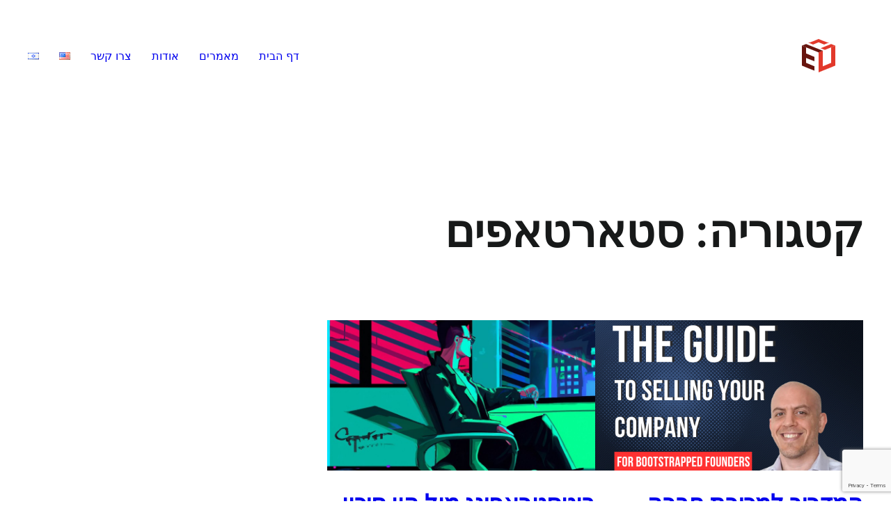

--- FILE ---
content_type: text/html; charset=utf-8
request_url: https://www.google.com/recaptcha/api2/anchor?ar=1&k=6LcfRXAjAAAAAJhPBbrDd0mm0CY8MkuJkyNd5Sid&co=aHR0cHM6Ly9lcmFuZ2FscGVyaW4uY29tOjQ0Mw..&hl=en&v=PoyoqOPhxBO7pBk68S4YbpHZ&size=invisible&anchor-ms=20000&execute-ms=30000&cb=1n7weof5p5do
body_size: 48769
content:
<!DOCTYPE HTML><html dir="ltr" lang="en"><head><meta http-equiv="Content-Type" content="text/html; charset=UTF-8">
<meta http-equiv="X-UA-Compatible" content="IE=edge">
<title>reCAPTCHA</title>
<style type="text/css">
/* cyrillic-ext */
@font-face {
  font-family: 'Roboto';
  font-style: normal;
  font-weight: 400;
  font-stretch: 100%;
  src: url(//fonts.gstatic.com/s/roboto/v48/KFO7CnqEu92Fr1ME7kSn66aGLdTylUAMa3GUBHMdazTgWw.woff2) format('woff2');
  unicode-range: U+0460-052F, U+1C80-1C8A, U+20B4, U+2DE0-2DFF, U+A640-A69F, U+FE2E-FE2F;
}
/* cyrillic */
@font-face {
  font-family: 'Roboto';
  font-style: normal;
  font-weight: 400;
  font-stretch: 100%;
  src: url(//fonts.gstatic.com/s/roboto/v48/KFO7CnqEu92Fr1ME7kSn66aGLdTylUAMa3iUBHMdazTgWw.woff2) format('woff2');
  unicode-range: U+0301, U+0400-045F, U+0490-0491, U+04B0-04B1, U+2116;
}
/* greek-ext */
@font-face {
  font-family: 'Roboto';
  font-style: normal;
  font-weight: 400;
  font-stretch: 100%;
  src: url(//fonts.gstatic.com/s/roboto/v48/KFO7CnqEu92Fr1ME7kSn66aGLdTylUAMa3CUBHMdazTgWw.woff2) format('woff2');
  unicode-range: U+1F00-1FFF;
}
/* greek */
@font-face {
  font-family: 'Roboto';
  font-style: normal;
  font-weight: 400;
  font-stretch: 100%;
  src: url(//fonts.gstatic.com/s/roboto/v48/KFO7CnqEu92Fr1ME7kSn66aGLdTylUAMa3-UBHMdazTgWw.woff2) format('woff2');
  unicode-range: U+0370-0377, U+037A-037F, U+0384-038A, U+038C, U+038E-03A1, U+03A3-03FF;
}
/* math */
@font-face {
  font-family: 'Roboto';
  font-style: normal;
  font-weight: 400;
  font-stretch: 100%;
  src: url(//fonts.gstatic.com/s/roboto/v48/KFO7CnqEu92Fr1ME7kSn66aGLdTylUAMawCUBHMdazTgWw.woff2) format('woff2');
  unicode-range: U+0302-0303, U+0305, U+0307-0308, U+0310, U+0312, U+0315, U+031A, U+0326-0327, U+032C, U+032F-0330, U+0332-0333, U+0338, U+033A, U+0346, U+034D, U+0391-03A1, U+03A3-03A9, U+03B1-03C9, U+03D1, U+03D5-03D6, U+03F0-03F1, U+03F4-03F5, U+2016-2017, U+2034-2038, U+203C, U+2040, U+2043, U+2047, U+2050, U+2057, U+205F, U+2070-2071, U+2074-208E, U+2090-209C, U+20D0-20DC, U+20E1, U+20E5-20EF, U+2100-2112, U+2114-2115, U+2117-2121, U+2123-214F, U+2190, U+2192, U+2194-21AE, U+21B0-21E5, U+21F1-21F2, U+21F4-2211, U+2213-2214, U+2216-22FF, U+2308-230B, U+2310, U+2319, U+231C-2321, U+2336-237A, U+237C, U+2395, U+239B-23B7, U+23D0, U+23DC-23E1, U+2474-2475, U+25AF, U+25B3, U+25B7, U+25BD, U+25C1, U+25CA, U+25CC, U+25FB, U+266D-266F, U+27C0-27FF, U+2900-2AFF, U+2B0E-2B11, U+2B30-2B4C, U+2BFE, U+3030, U+FF5B, U+FF5D, U+1D400-1D7FF, U+1EE00-1EEFF;
}
/* symbols */
@font-face {
  font-family: 'Roboto';
  font-style: normal;
  font-weight: 400;
  font-stretch: 100%;
  src: url(//fonts.gstatic.com/s/roboto/v48/KFO7CnqEu92Fr1ME7kSn66aGLdTylUAMaxKUBHMdazTgWw.woff2) format('woff2');
  unicode-range: U+0001-000C, U+000E-001F, U+007F-009F, U+20DD-20E0, U+20E2-20E4, U+2150-218F, U+2190, U+2192, U+2194-2199, U+21AF, U+21E6-21F0, U+21F3, U+2218-2219, U+2299, U+22C4-22C6, U+2300-243F, U+2440-244A, U+2460-24FF, U+25A0-27BF, U+2800-28FF, U+2921-2922, U+2981, U+29BF, U+29EB, U+2B00-2BFF, U+4DC0-4DFF, U+FFF9-FFFB, U+10140-1018E, U+10190-1019C, U+101A0, U+101D0-101FD, U+102E0-102FB, U+10E60-10E7E, U+1D2C0-1D2D3, U+1D2E0-1D37F, U+1F000-1F0FF, U+1F100-1F1AD, U+1F1E6-1F1FF, U+1F30D-1F30F, U+1F315, U+1F31C, U+1F31E, U+1F320-1F32C, U+1F336, U+1F378, U+1F37D, U+1F382, U+1F393-1F39F, U+1F3A7-1F3A8, U+1F3AC-1F3AF, U+1F3C2, U+1F3C4-1F3C6, U+1F3CA-1F3CE, U+1F3D4-1F3E0, U+1F3ED, U+1F3F1-1F3F3, U+1F3F5-1F3F7, U+1F408, U+1F415, U+1F41F, U+1F426, U+1F43F, U+1F441-1F442, U+1F444, U+1F446-1F449, U+1F44C-1F44E, U+1F453, U+1F46A, U+1F47D, U+1F4A3, U+1F4B0, U+1F4B3, U+1F4B9, U+1F4BB, U+1F4BF, U+1F4C8-1F4CB, U+1F4D6, U+1F4DA, U+1F4DF, U+1F4E3-1F4E6, U+1F4EA-1F4ED, U+1F4F7, U+1F4F9-1F4FB, U+1F4FD-1F4FE, U+1F503, U+1F507-1F50B, U+1F50D, U+1F512-1F513, U+1F53E-1F54A, U+1F54F-1F5FA, U+1F610, U+1F650-1F67F, U+1F687, U+1F68D, U+1F691, U+1F694, U+1F698, U+1F6AD, U+1F6B2, U+1F6B9-1F6BA, U+1F6BC, U+1F6C6-1F6CF, U+1F6D3-1F6D7, U+1F6E0-1F6EA, U+1F6F0-1F6F3, U+1F6F7-1F6FC, U+1F700-1F7FF, U+1F800-1F80B, U+1F810-1F847, U+1F850-1F859, U+1F860-1F887, U+1F890-1F8AD, U+1F8B0-1F8BB, U+1F8C0-1F8C1, U+1F900-1F90B, U+1F93B, U+1F946, U+1F984, U+1F996, U+1F9E9, U+1FA00-1FA6F, U+1FA70-1FA7C, U+1FA80-1FA89, U+1FA8F-1FAC6, U+1FACE-1FADC, U+1FADF-1FAE9, U+1FAF0-1FAF8, U+1FB00-1FBFF;
}
/* vietnamese */
@font-face {
  font-family: 'Roboto';
  font-style: normal;
  font-weight: 400;
  font-stretch: 100%;
  src: url(//fonts.gstatic.com/s/roboto/v48/KFO7CnqEu92Fr1ME7kSn66aGLdTylUAMa3OUBHMdazTgWw.woff2) format('woff2');
  unicode-range: U+0102-0103, U+0110-0111, U+0128-0129, U+0168-0169, U+01A0-01A1, U+01AF-01B0, U+0300-0301, U+0303-0304, U+0308-0309, U+0323, U+0329, U+1EA0-1EF9, U+20AB;
}
/* latin-ext */
@font-face {
  font-family: 'Roboto';
  font-style: normal;
  font-weight: 400;
  font-stretch: 100%;
  src: url(//fonts.gstatic.com/s/roboto/v48/KFO7CnqEu92Fr1ME7kSn66aGLdTylUAMa3KUBHMdazTgWw.woff2) format('woff2');
  unicode-range: U+0100-02BA, U+02BD-02C5, U+02C7-02CC, U+02CE-02D7, U+02DD-02FF, U+0304, U+0308, U+0329, U+1D00-1DBF, U+1E00-1E9F, U+1EF2-1EFF, U+2020, U+20A0-20AB, U+20AD-20C0, U+2113, U+2C60-2C7F, U+A720-A7FF;
}
/* latin */
@font-face {
  font-family: 'Roboto';
  font-style: normal;
  font-weight: 400;
  font-stretch: 100%;
  src: url(//fonts.gstatic.com/s/roboto/v48/KFO7CnqEu92Fr1ME7kSn66aGLdTylUAMa3yUBHMdazQ.woff2) format('woff2');
  unicode-range: U+0000-00FF, U+0131, U+0152-0153, U+02BB-02BC, U+02C6, U+02DA, U+02DC, U+0304, U+0308, U+0329, U+2000-206F, U+20AC, U+2122, U+2191, U+2193, U+2212, U+2215, U+FEFF, U+FFFD;
}
/* cyrillic-ext */
@font-face {
  font-family: 'Roboto';
  font-style: normal;
  font-weight: 500;
  font-stretch: 100%;
  src: url(//fonts.gstatic.com/s/roboto/v48/KFO7CnqEu92Fr1ME7kSn66aGLdTylUAMa3GUBHMdazTgWw.woff2) format('woff2');
  unicode-range: U+0460-052F, U+1C80-1C8A, U+20B4, U+2DE0-2DFF, U+A640-A69F, U+FE2E-FE2F;
}
/* cyrillic */
@font-face {
  font-family: 'Roboto';
  font-style: normal;
  font-weight: 500;
  font-stretch: 100%;
  src: url(//fonts.gstatic.com/s/roboto/v48/KFO7CnqEu92Fr1ME7kSn66aGLdTylUAMa3iUBHMdazTgWw.woff2) format('woff2');
  unicode-range: U+0301, U+0400-045F, U+0490-0491, U+04B0-04B1, U+2116;
}
/* greek-ext */
@font-face {
  font-family: 'Roboto';
  font-style: normal;
  font-weight: 500;
  font-stretch: 100%;
  src: url(//fonts.gstatic.com/s/roboto/v48/KFO7CnqEu92Fr1ME7kSn66aGLdTylUAMa3CUBHMdazTgWw.woff2) format('woff2');
  unicode-range: U+1F00-1FFF;
}
/* greek */
@font-face {
  font-family: 'Roboto';
  font-style: normal;
  font-weight: 500;
  font-stretch: 100%;
  src: url(//fonts.gstatic.com/s/roboto/v48/KFO7CnqEu92Fr1ME7kSn66aGLdTylUAMa3-UBHMdazTgWw.woff2) format('woff2');
  unicode-range: U+0370-0377, U+037A-037F, U+0384-038A, U+038C, U+038E-03A1, U+03A3-03FF;
}
/* math */
@font-face {
  font-family: 'Roboto';
  font-style: normal;
  font-weight: 500;
  font-stretch: 100%;
  src: url(//fonts.gstatic.com/s/roboto/v48/KFO7CnqEu92Fr1ME7kSn66aGLdTylUAMawCUBHMdazTgWw.woff2) format('woff2');
  unicode-range: U+0302-0303, U+0305, U+0307-0308, U+0310, U+0312, U+0315, U+031A, U+0326-0327, U+032C, U+032F-0330, U+0332-0333, U+0338, U+033A, U+0346, U+034D, U+0391-03A1, U+03A3-03A9, U+03B1-03C9, U+03D1, U+03D5-03D6, U+03F0-03F1, U+03F4-03F5, U+2016-2017, U+2034-2038, U+203C, U+2040, U+2043, U+2047, U+2050, U+2057, U+205F, U+2070-2071, U+2074-208E, U+2090-209C, U+20D0-20DC, U+20E1, U+20E5-20EF, U+2100-2112, U+2114-2115, U+2117-2121, U+2123-214F, U+2190, U+2192, U+2194-21AE, U+21B0-21E5, U+21F1-21F2, U+21F4-2211, U+2213-2214, U+2216-22FF, U+2308-230B, U+2310, U+2319, U+231C-2321, U+2336-237A, U+237C, U+2395, U+239B-23B7, U+23D0, U+23DC-23E1, U+2474-2475, U+25AF, U+25B3, U+25B7, U+25BD, U+25C1, U+25CA, U+25CC, U+25FB, U+266D-266F, U+27C0-27FF, U+2900-2AFF, U+2B0E-2B11, U+2B30-2B4C, U+2BFE, U+3030, U+FF5B, U+FF5D, U+1D400-1D7FF, U+1EE00-1EEFF;
}
/* symbols */
@font-face {
  font-family: 'Roboto';
  font-style: normal;
  font-weight: 500;
  font-stretch: 100%;
  src: url(//fonts.gstatic.com/s/roboto/v48/KFO7CnqEu92Fr1ME7kSn66aGLdTylUAMaxKUBHMdazTgWw.woff2) format('woff2');
  unicode-range: U+0001-000C, U+000E-001F, U+007F-009F, U+20DD-20E0, U+20E2-20E4, U+2150-218F, U+2190, U+2192, U+2194-2199, U+21AF, U+21E6-21F0, U+21F3, U+2218-2219, U+2299, U+22C4-22C6, U+2300-243F, U+2440-244A, U+2460-24FF, U+25A0-27BF, U+2800-28FF, U+2921-2922, U+2981, U+29BF, U+29EB, U+2B00-2BFF, U+4DC0-4DFF, U+FFF9-FFFB, U+10140-1018E, U+10190-1019C, U+101A0, U+101D0-101FD, U+102E0-102FB, U+10E60-10E7E, U+1D2C0-1D2D3, U+1D2E0-1D37F, U+1F000-1F0FF, U+1F100-1F1AD, U+1F1E6-1F1FF, U+1F30D-1F30F, U+1F315, U+1F31C, U+1F31E, U+1F320-1F32C, U+1F336, U+1F378, U+1F37D, U+1F382, U+1F393-1F39F, U+1F3A7-1F3A8, U+1F3AC-1F3AF, U+1F3C2, U+1F3C4-1F3C6, U+1F3CA-1F3CE, U+1F3D4-1F3E0, U+1F3ED, U+1F3F1-1F3F3, U+1F3F5-1F3F7, U+1F408, U+1F415, U+1F41F, U+1F426, U+1F43F, U+1F441-1F442, U+1F444, U+1F446-1F449, U+1F44C-1F44E, U+1F453, U+1F46A, U+1F47D, U+1F4A3, U+1F4B0, U+1F4B3, U+1F4B9, U+1F4BB, U+1F4BF, U+1F4C8-1F4CB, U+1F4D6, U+1F4DA, U+1F4DF, U+1F4E3-1F4E6, U+1F4EA-1F4ED, U+1F4F7, U+1F4F9-1F4FB, U+1F4FD-1F4FE, U+1F503, U+1F507-1F50B, U+1F50D, U+1F512-1F513, U+1F53E-1F54A, U+1F54F-1F5FA, U+1F610, U+1F650-1F67F, U+1F687, U+1F68D, U+1F691, U+1F694, U+1F698, U+1F6AD, U+1F6B2, U+1F6B9-1F6BA, U+1F6BC, U+1F6C6-1F6CF, U+1F6D3-1F6D7, U+1F6E0-1F6EA, U+1F6F0-1F6F3, U+1F6F7-1F6FC, U+1F700-1F7FF, U+1F800-1F80B, U+1F810-1F847, U+1F850-1F859, U+1F860-1F887, U+1F890-1F8AD, U+1F8B0-1F8BB, U+1F8C0-1F8C1, U+1F900-1F90B, U+1F93B, U+1F946, U+1F984, U+1F996, U+1F9E9, U+1FA00-1FA6F, U+1FA70-1FA7C, U+1FA80-1FA89, U+1FA8F-1FAC6, U+1FACE-1FADC, U+1FADF-1FAE9, U+1FAF0-1FAF8, U+1FB00-1FBFF;
}
/* vietnamese */
@font-face {
  font-family: 'Roboto';
  font-style: normal;
  font-weight: 500;
  font-stretch: 100%;
  src: url(//fonts.gstatic.com/s/roboto/v48/KFO7CnqEu92Fr1ME7kSn66aGLdTylUAMa3OUBHMdazTgWw.woff2) format('woff2');
  unicode-range: U+0102-0103, U+0110-0111, U+0128-0129, U+0168-0169, U+01A0-01A1, U+01AF-01B0, U+0300-0301, U+0303-0304, U+0308-0309, U+0323, U+0329, U+1EA0-1EF9, U+20AB;
}
/* latin-ext */
@font-face {
  font-family: 'Roboto';
  font-style: normal;
  font-weight: 500;
  font-stretch: 100%;
  src: url(//fonts.gstatic.com/s/roboto/v48/KFO7CnqEu92Fr1ME7kSn66aGLdTylUAMa3KUBHMdazTgWw.woff2) format('woff2');
  unicode-range: U+0100-02BA, U+02BD-02C5, U+02C7-02CC, U+02CE-02D7, U+02DD-02FF, U+0304, U+0308, U+0329, U+1D00-1DBF, U+1E00-1E9F, U+1EF2-1EFF, U+2020, U+20A0-20AB, U+20AD-20C0, U+2113, U+2C60-2C7F, U+A720-A7FF;
}
/* latin */
@font-face {
  font-family: 'Roboto';
  font-style: normal;
  font-weight: 500;
  font-stretch: 100%;
  src: url(//fonts.gstatic.com/s/roboto/v48/KFO7CnqEu92Fr1ME7kSn66aGLdTylUAMa3yUBHMdazQ.woff2) format('woff2');
  unicode-range: U+0000-00FF, U+0131, U+0152-0153, U+02BB-02BC, U+02C6, U+02DA, U+02DC, U+0304, U+0308, U+0329, U+2000-206F, U+20AC, U+2122, U+2191, U+2193, U+2212, U+2215, U+FEFF, U+FFFD;
}
/* cyrillic-ext */
@font-face {
  font-family: 'Roboto';
  font-style: normal;
  font-weight: 900;
  font-stretch: 100%;
  src: url(//fonts.gstatic.com/s/roboto/v48/KFO7CnqEu92Fr1ME7kSn66aGLdTylUAMa3GUBHMdazTgWw.woff2) format('woff2');
  unicode-range: U+0460-052F, U+1C80-1C8A, U+20B4, U+2DE0-2DFF, U+A640-A69F, U+FE2E-FE2F;
}
/* cyrillic */
@font-face {
  font-family: 'Roboto';
  font-style: normal;
  font-weight: 900;
  font-stretch: 100%;
  src: url(//fonts.gstatic.com/s/roboto/v48/KFO7CnqEu92Fr1ME7kSn66aGLdTylUAMa3iUBHMdazTgWw.woff2) format('woff2');
  unicode-range: U+0301, U+0400-045F, U+0490-0491, U+04B0-04B1, U+2116;
}
/* greek-ext */
@font-face {
  font-family: 'Roboto';
  font-style: normal;
  font-weight: 900;
  font-stretch: 100%;
  src: url(//fonts.gstatic.com/s/roboto/v48/KFO7CnqEu92Fr1ME7kSn66aGLdTylUAMa3CUBHMdazTgWw.woff2) format('woff2');
  unicode-range: U+1F00-1FFF;
}
/* greek */
@font-face {
  font-family: 'Roboto';
  font-style: normal;
  font-weight: 900;
  font-stretch: 100%;
  src: url(//fonts.gstatic.com/s/roboto/v48/KFO7CnqEu92Fr1ME7kSn66aGLdTylUAMa3-UBHMdazTgWw.woff2) format('woff2');
  unicode-range: U+0370-0377, U+037A-037F, U+0384-038A, U+038C, U+038E-03A1, U+03A3-03FF;
}
/* math */
@font-face {
  font-family: 'Roboto';
  font-style: normal;
  font-weight: 900;
  font-stretch: 100%;
  src: url(//fonts.gstatic.com/s/roboto/v48/KFO7CnqEu92Fr1ME7kSn66aGLdTylUAMawCUBHMdazTgWw.woff2) format('woff2');
  unicode-range: U+0302-0303, U+0305, U+0307-0308, U+0310, U+0312, U+0315, U+031A, U+0326-0327, U+032C, U+032F-0330, U+0332-0333, U+0338, U+033A, U+0346, U+034D, U+0391-03A1, U+03A3-03A9, U+03B1-03C9, U+03D1, U+03D5-03D6, U+03F0-03F1, U+03F4-03F5, U+2016-2017, U+2034-2038, U+203C, U+2040, U+2043, U+2047, U+2050, U+2057, U+205F, U+2070-2071, U+2074-208E, U+2090-209C, U+20D0-20DC, U+20E1, U+20E5-20EF, U+2100-2112, U+2114-2115, U+2117-2121, U+2123-214F, U+2190, U+2192, U+2194-21AE, U+21B0-21E5, U+21F1-21F2, U+21F4-2211, U+2213-2214, U+2216-22FF, U+2308-230B, U+2310, U+2319, U+231C-2321, U+2336-237A, U+237C, U+2395, U+239B-23B7, U+23D0, U+23DC-23E1, U+2474-2475, U+25AF, U+25B3, U+25B7, U+25BD, U+25C1, U+25CA, U+25CC, U+25FB, U+266D-266F, U+27C0-27FF, U+2900-2AFF, U+2B0E-2B11, U+2B30-2B4C, U+2BFE, U+3030, U+FF5B, U+FF5D, U+1D400-1D7FF, U+1EE00-1EEFF;
}
/* symbols */
@font-face {
  font-family: 'Roboto';
  font-style: normal;
  font-weight: 900;
  font-stretch: 100%;
  src: url(//fonts.gstatic.com/s/roboto/v48/KFO7CnqEu92Fr1ME7kSn66aGLdTylUAMaxKUBHMdazTgWw.woff2) format('woff2');
  unicode-range: U+0001-000C, U+000E-001F, U+007F-009F, U+20DD-20E0, U+20E2-20E4, U+2150-218F, U+2190, U+2192, U+2194-2199, U+21AF, U+21E6-21F0, U+21F3, U+2218-2219, U+2299, U+22C4-22C6, U+2300-243F, U+2440-244A, U+2460-24FF, U+25A0-27BF, U+2800-28FF, U+2921-2922, U+2981, U+29BF, U+29EB, U+2B00-2BFF, U+4DC0-4DFF, U+FFF9-FFFB, U+10140-1018E, U+10190-1019C, U+101A0, U+101D0-101FD, U+102E0-102FB, U+10E60-10E7E, U+1D2C0-1D2D3, U+1D2E0-1D37F, U+1F000-1F0FF, U+1F100-1F1AD, U+1F1E6-1F1FF, U+1F30D-1F30F, U+1F315, U+1F31C, U+1F31E, U+1F320-1F32C, U+1F336, U+1F378, U+1F37D, U+1F382, U+1F393-1F39F, U+1F3A7-1F3A8, U+1F3AC-1F3AF, U+1F3C2, U+1F3C4-1F3C6, U+1F3CA-1F3CE, U+1F3D4-1F3E0, U+1F3ED, U+1F3F1-1F3F3, U+1F3F5-1F3F7, U+1F408, U+1F415, U+1F41F, U+1F426, U+1F43F, U+1F441-1F442, U+1F444, U+1F446-1F449, U+1F44C-1F44E, U+1F453, U+1F46A, U+1F47D, U+1F4A3, U+1F4B0, U+1F4B3, U+1F4B9, U+1F4BB, U+1F4BF, U+1F4C8-1F4CB, U+1F4D6, U+1F4DA, U+1F4DF, U+1F4E3-1F4E6, U+1F4EA-1F4ED, U+1F4F7, U+1F4F9-1F4FB, U+1F4FD-1F4FE, U+1F503, U+1F507-1F50B, U+1F50D, U+1F512-1F513, U+1F53E-1F54A, U+1F54F-1F5FA, U+1F610, U+1F650-1F67F, U+1F687, U+1F68D, U+1F691, U+1F694, U+1F698, U+1F6AD, U+1F6B2, U+1F6B9-1F6BA, U+1F6BC, U+1F6C6-1F6CF, U+1F6D3-1F6D7, U+1F6E0-1F6EA, U+1F6F0-1F6F3, U+1F6F7-1F6FC, U+1F700-1F7FF, U+1F800-1F80B, U+1F810-1F847, U+1F850-1F859, U+1F860-1F887, U+1F890-1F8AD, U+1F8B0-1F8BB, U+1F8C0-1F8C1, U+1F900-1F90B, U+1F93B, U+1F946, U+1F984, U+1F996, U+1F9E9, U+1FA00-1FA6F, U+1FA70-1FA7C, U+1FA80-1FA89, U+1FA8F-1FAC6, U+1FACE-1FADC, U+1FADF-1FAE9, U+1FAF0-1FAF8, U+1FB00-1FBFF;
}
/* vietnamese */
@font-face {
  font-family: 'Roboto';
  font-style: normal;
  font-weight: 900;
  font-stretch: 100%;
  src: url(//fonts.gstatic.com/s/roboto/v48/KFO7CnqEu92Fr1ME7kSn66aGLdTylUAMa3OUBHMdazTgWw.woff2) format('woff2');
  unicode-range: U+0102-0103, U+0110-0111, U+0128-0129, U+0168-0169, U+01A0-01A1, U+01AF-01B0, U+0300-0301, U+0303-0304, U+0308-0309, U+0323, U+0329, U+1EA0-1EF9, U+20AB;
}
/* latin-ext */
@font-face {
  font-family: 'Roboto';
  font-style: normal;
  font-weight: 900;
  font-stretch: 100%;
  src: url(//fonts.gstatic.com/s/roboto/v48/KFO7CnqEu92Fr1ME7kSn66aGLdTylUAMa3KUBHMdazTgWw.woff2) format('woff2');
  unicode-range: U+0100-02BA, U+02BD-02C5, U+02C7-02CC, U+02CE-02D7, U+02DD-02FF, U+0304, U+0308, U+0329, U+1D00-1DBF, U+1E00-1E9F, U+1EF2-1EFF, U+2020, U+20A0-20AB, U+20AD-20C0, U+2113, U+2C60-2C7F, U+A720-A7FF;
}
/* latin */
@font-face {
  font-family: 'Roboto';
  font-style: normal;
  font-weight: 900;
  font-stretch: 100%;
  src: url(//fonts.gstatic.com/s/roboto/v48/KFO7CnqEu92Fr1ME7kSn66aGLdTylUAMa3yUBHMdazQ.woff2) format('woff2');
  unicode-range: U+0000-00FF, U+0131, U+0152-0153, U+02BB-02BC, U+02C6, U+02DA, U+02DC, U+0304, U+0308, U+0329, U+2000-206F, U+20AC, U+2122, U+2191, U+2193, U+2212, U+2215, U+FEFF, U+FFFD;
}

</style>
<link rel="stylesheet" type="text/css" href="https://www.gstatic.com/recaptcha/releases/PoyoqOPhxBO7pBk68S4YbpHZ/styles__ltr.css">
<script nonce="5KIvZVT1A7NgWTel5IivJA" type="text/javascript">window['__recaptcha_api'] = 'https://www.google.com/recaptcha/api2/';</script>
<script type="text/javascript" src="https://www.gstatic.com/recaptcha/releases/PoyoqOPhxBO7pBk68S4YbpHZ/recaptcha__en.js" nonce="5KIvZVT1A7NgWTel5IivJA">
      
    </script></head>
<body><div id="rc-anchor-alert" class="rc-anchor-alert"></div>
<input type="hidden" id="recaptcha-token" value="[base64]">
<script type="text/javascript" nonce="5KIvZVT1A7NgWTel5IivJA">
      recaptcha.anchor.Main.init("[\x22ainput\x22,[\x22bgdata\x22,\x22\x22,\[base64]/[base64]/MjU1Ong/[base64]/[base64]/[base64]/[base64]/[base64]/[base64]/[base64]/[base64]/[base64]/[base64]/[base64]/[base64]/[base64]/[base64]/[base64]\\u003d\x22,\[base64]\x22,\x22w5R7w5fDqcKPwpMBXh3CocKBwow5wpRSwq/CvsKiw5rDilJZazBDw6JFG1cFRCPDncKwwqt4cXlWc28hwr3CnG7DuXzDljzCtj/Do8KLaioFw6/DtB1Uw7XCv8OYAjrDhcOXeMKBwrZ3SsK6w6pVOCXDrm7DnUPDilpXwr5/w6crZcKFw7kfwqN1MhVQw5HCtjnDimEvw6xBUCnClcKubDIJwrgsS8OafcOawp3DucKpeV1swpYlwr0oK8Otw5I9A8K/[base64]/Aw/DsmN/IcOVwoZYwo/DsyxrwpNVdcO1UMKlwovCtcKBwrDCnGU8wqJawo/CkMO6wq3Ds37Dk8OGLMK1wqzChzxSK2gWDgfCtMKBwpllw6ZKwrE1DsKTPMKmwqvDthXCmz8lw6xbNXHDucKEwo9SaEpJCcKVwpsqacOHQHVZw6ASwqVvGy3CvsOlw5/CucOANxxUw7HDtcKewpzDmjbDjGTDgnHCocODw6lww7w0w5PDlQjCjhQDwq8nZATDiMK7Nx7DoMKlCg3Cr8OEacKOSRzDl8KUw6HCjWoTM8O0w4LCsR85w5JhwrjDgDARw5o8bQlofcOawpNDw5ADw7crA1VBw78+wpdSVGgIB8O0w6TDqUpew4l5fQgcUl/DvMKjw49ue8OTCsOlMcORHMKswrHChzwHw4nCkcKfDsKDw6FvCsOjXxVoEENEwqR0wrJmEMO7J1DDjxwFF8Olwq/DmcK1w7I/DwnDo8OvQ0dNN8Kowp7CmsK3w4rDsMOWwpXDscO4w6vChV5Ib8KpwpkWQTwFw5PDpB7DrcOqw5fDosOrdcOawrzCvMKFwrvCjQ5CwoM3f8O0wpNmwqJzw4jDrMOxKmHCkVrCuBBIwpQyEcORwpvDhsKUY8Orw6PCgMKAw75xADXDgMKEwr/CqMOdXmHDuFN5wrLDviMGw6/Cln/[base64]/DtsObw5xDwp5ywqvCvSgiWcKdU007woTCvsOjwr51w693w5/Cuh0gTcKHJsKCDX4LJUpeGF4EWy7CgTnDtjbCssKswpxywqnDoMOJaFoDXw51wqxZPMOIwrzDrMOUwpZXZcKzw7QKcsOgwq44WMOFYXTCmsKjWS/CtMKvLEt7LcKBw7VcQjFfflfCucOSbHZbMjbCl2Unw57CqAhKw7bCvFjDtxBow7PCusKqUzPCocOGUMKYw6Avb8OKwqh7w7JCw4HDmcKIw44nUDzDqsO2W14zwrHCnDFhAMOLNSvDonkZM1PDqcOTXWzCn8O3w7ZPwoPCi8KqEcOOVQnDpcOIB1xQGm4fQ8ONCks/w6RIM8OIw5LCon5ZBXTCmzzCpjomdcKQwp0DX246RyfCp8KPwqkoJMKkUsO7ZSQXw5dRwozCsgjCjMKxw7HDoMKxw7XDqy1Gwp/[base64]/DpsOkwqgJYMKVYsO3MBPDo8KmwoHDusKxwrrCrlweHMKZwprCmi5rw5TDocKSFcK7w7XDh8O/E24Uw53CrRdSwr/ClsKNJ2w8VMKgeBTDmMKDwo7CjQEHK8KcNCXDoMKtdVo9SMOWOm9zw7XDukcXw5kwCG/Dr8OpwrDDpcO5wrvCpMOdVsKKw5TCssK2EcOhw5nDisOdwqLDt2VLP8KdwpbCosO4woMITAo9RsKMw5vDvhcsw7Fjw6HCq3t5wp/DtVrCtMKdwqTDucOhwpTCv8KTXcOmB8KRcsOpw5RxwrtDw4J6w5fCl8O1w7QCUMKAeEPCvA/CuR3DmcK9wpfCi2bClsKXWQ12QiHCtRnDnMOSLsKceVHCkMKSIUoLcsOeUVjCgsKKHMOww4N6S2c2w5DDqcKCwp3DsikhwqzDkMK5DcOjK8OcVhHDqE1CeBzDrEDCgi/DmCU8wqBLFMOpw6d2JMOiScKwPcOQwrRuJhvDhMK2w6V+AcO1wqdpwpLCujtTw5fDjyZuR1FhLRPCicKUw4tzwovDucO7w4RTw7/[base64]/KCDCicOOw5BeGx3DomvCjyVNw4/Cklhvwr/DmcOPaMKfCidCwp/CvsKIfGvCpcO7fG7Dr2HCs2/CrH91AcOdQcOCQsOhw5c4wqo3wqTCnMKew7DDoGnCrMO/wog/w6/DqmfDmmp3PT4YOhfDgsKFwoJTL8OHwqpvwq0HwpwNUcKpw4/CncK0dRRffsKSwpBAwo/CvjpbbcOjRGHDgsOyFMKIIsKEw4gTwpNKesKAYMKhH8O7wpzDjsKnw7bDncOyeBPDkcO1wrUww6zDt3tlwpdjwrPDrz8BwoDCpGFywrTDu8KMKyQFA8Kzw4oxMBfDhw/Dm8KbwpUgwpnCtHfDrsKKw5InRAcFwrcJw6bCosKresKOwrLDhsKEw7QSw5bCisO3wqc0DsO7wqEYw4zCjyYkEAI4w4rDk30Xw4nCt8KgMMOlwrtoKcOsVsOOwpEBwrzDn8O+worDhgPDly/DsTHDkCXCiMOacW7DmcOZw4FRfgzCmw/CpzvDqGjDvl5Yw7/ClsOiF0IXwp8mw5bDjMOKwqYEA8K8dMK+w4UDwoldWcKmw4HCg8O5w5hPVsOKT1DCmCHDkcKUeX3CnHZrBsOIwqkuw7/[base64]/DlmDCv8O7w7x0E8KCPMKmaX5Mw4MHw6oKUk4LCcOzdSrDui/ChsOuTgDCoQ/Din4AP8OYwpfCqcOhw4lDw6wZw65afMOADcOETcO5w5IyYsKXw4UibgnDhsKmMcKYw7bCrcOsDsORAB3CnwNCw5hEDGLDmiw4eMKRwq/DumjDgTBlc8OkVn3DjgvCmMOwN8O9wqvDmkgwMcOpNMKFwp0Lwr/DmFTDvAcbw6jDpsKIesK4GcOjw7hXw51WUsOkGTQCwoo3KDjDi8Kxw5l0J8OqwrjDsWtuD8K6wp/[base64]/[base64]/DhVfDj8O3w7nDuMO7wrIve8Oww4HCni8aw7/DlcOHRCHClSwWGX/ClGTDqcKfw7NMdGXClWrDpsKewoFEw53CjyDDiXxew4jDvx/DhsOuD1x7KFHDmWTDqcO0wpPDsMKrU3XDtm/DmMOlFsK8wpzCoEN8w4MPYMKAVgR0fcOCw4Ygw6vDrV9AdMKhGA5ww6PDl8KswqLCscKNw4TCu8Kyw7B1IcK0w4kuwo/[base64]/CiMK8FMOiw4nDgcK3H8OGw5HDmMOGw7jDtFLDswhnw7B6IMKBwofDgsKcY8K7w7fDgcOXDycWwrvDnMOSF8KpUMKWwpAVVcKjNMKjw5BcXcOJRRZ9wrbCksOJJB9qEcKHwovDvRp6TS/DgMO3EsOLWGEfc1DDo8KRGiN4aGwbKsKHA1XCmcOdD8KGOsOfw6PDm8KfcBjDqGBXw7XDksOTw6bCicKKGgzDn2bDvcO8wrokaDvCqsOxw4nCg8KbGsKLw5siEl/CoH5WMhvDmsKeJxTDrhzDtAtawqdVUj3CjngAw7bDmVgkworCjsObw5vDlw/DtMKKwpQYwrTDpMOrw6wmw4xKwrDDlTbCgcOLHU8KcsKoMwxfOMOSwoDCnsOww4LCgcOaw63Ch8KkTU7DoMOdwpTDt8KgF3UBw6BmODBVFsOBEsOkGsKnwolgwqY4CxtTw4rCnE0Kwrwpw6vCmCg3wq3CjcO1wp/CrgpHUAIhayDCmsKWKRcTwptcScOiw658fcOqAcKaw57DugLDn8Ohw5jCskZZwrXDpSHCusKrZMK0w7nCjBFBw6deA8KCw6V6BlfCjVVfKcOmwqjDrcOOw7DCiQFowoASIQ3DiV/Ct0zDtsOoegsfw5XDvsOWw6fDrsK0wr/Cr8ORXAvCosOQwoLDkWQ3w6bCuHPDn8KxJsK3wp7DkcKxeTXCrB7CjcK9JsKOwo7CnndAw6LCtcOSw7NVIsOUQk3DrsOnMlUlwp3Ctlx/b8OywrNgXcK1w75uwrcZwpYcwrV4QsKvw7/[base64]/DjlYkasK5w7HCrSANVlfCvFXDjU9/w4xLAsKSworCoMKFHD8Rw5/[base64]/Cq30OwrbChVJ8w7pRL0HCklLDo8OkNMOLWStxd8KIQMO6PVHDsEvCpsKPSC3DvcOYwoTCjiMSAcOZasOjw7YQeMOXwq3CnBIqwp3Cm8OOJGLDqBLCvsKow6PDuyjDs2AaecKUNCDDrjrClsOtw5hUScKqMD58ScO4w6bCiSTCpMKvLMOawrTDuMKRwqN6R27Cix/[base64]/Ci8KWwrfCjD4qG8OIKcKJQw0dbWvDlw1Gwq7DicOtwoPDn8K+w4DDn8Opwr09wrLCtjZ2wqMjNy5HWMO+w7LDmjvDmVjCri5Cw73Cj8OQFBzCoSFtclrCtELCg0tdwoxUw4/[base64]/w4rCtkbDnsO+w53CisKMw4bClcKGw7DCscO/w6zDpSJhTStpc8Kkw49KZG3CoSHDoDPDg8KmEsKnw7o9fsKqFcK6U8KUMnhoKcOmVlBrKivCmyPDmmJrKsK9w4fDtcOyw6AaOlrDtXEywoPDsRXCpH5SwoHDm8KKGSXDg1fCjMOKKGnDiHrCssOqKcOWRcKqw5XCuMKgwoofw5vCgsO/XX3CvxHCg0fCrxBCw73DvxM7Qm5UJcO1fMOqw6jDksKcQcObwp0zd8ORwq/DrsKZw4LDtMKVwrHClRTCgjrCtUdhGU7DuQ7Cg0rCgMOdL8KIX3w+N1PCocOTP1nCrMO/w6PDvMO9BSAfwrnDikrDj8Kqw6xrw7gkCcOVHMKVbcKSFXTDnl/[base64]/CkMK/SG9kwovCpRImM8KYAg0+GjJlN8OMwrLDjsKjUcKgwoHDozHDi1/CoAULw7vCryTDjzvDvcOROnoqwqnCoTjDiSDCuMKAZB4WUMK9w5N9DR3Cj8KLwonDm8OJaMK0wrBpUwt6EHHConrDgcK5VcONLGnCtnMKasKpwpAzwrZAwqrCocK2wr/Cq8K0OMOxOznDusKdwpfCgx1NwqsrVMKLw7lWQsORB0nDqHrDrCshL8KiazjDgsKewrPCvRfDpz/Cg8KJfXBhwr7DhCHCiXjCgD9qAsKTR8OSAXzDt8KgwobDpsKlcy7CkHEoK8OPEMKPwqhjw7PCgcO+CcKgwq7CtSbCoA3CtmAMTcKKcwUQw7nCow5zScKjwpjCiEHDvTkZwr5WwqMaFW/DtX7DiXTCvRDDt0PCkg/DtcKvw5EYw44awoXCrmdIw757wp3CtiLCvsKjw5XChcO0RsOtw75BIgYtwq/[base64]/CmGbCpsKJD3PCjsO1worDiWEsw7JTw5NCFMKBU0kRQjodw7tbwoTDshkHQMOSNMK9WMOsw6nCkMOMBRrCpMOPcMO+M8Omwrs3w4dNwqvCkMOdw4xfwqbDrsOLwqFpwrLDslTComozw4YHwqVxwrfDlzZgGMOIw5XDmsOQZHggWcKBw5NEw5DDg1k7wr/DvsOAwrvCmsKTwqbChMKtHMK1wpIYwqs7wrAHw4PChTYPw7/Cjy/DmHXDlD5/UMOawrVjw5AeD8OMwofDjsKVTBbCsSEsLQnCvMOAbcOowrPDvyfCo1U8QMKnw7FDw7BpODFmwozDvsKRR8O4asKuwqRZwqjDu23DrsKYPSvDhzTDt8Kjw4FZYDLDo2dRw7oqw6oxPFHDrcO3w4JyLXfDg8KEQDfCg2o9wpbCuxbCh2bDnxMpwoDDuE/DowFOL2Zrw7nCmS/[base64]/w6nDv8OMOQzCsEnDhMOTw6nCi8O8acKpw7TDimwvO0M4X8Ovf1BeGMO3F8OEN0R2woXCkMOyd8KtekQwwrnDgU4KwqMqBcKowoLCtnAsw4YvDsKhwqXCnsOlw5bCgMK/VcKDXzphFCXDksOtw6IYwrtzVhkLw6/DtnLDtsOrw5LDqsOEwqTCmMKZw4w9BMOcBxjDqhfDksKJw5s9X8Kcfn/[base64]/DiBt/SCJoD1TCg8Knw6BmSh4wPMOLwrDDjBfDm8OdDEfDizMBExMVwozDpBMSwpNlOmvCjMOXw4DCtzLDnC/DtQM7w6jDhsK1w5IRw7BEUxfDvsKhwqvCjMO1R8ONXcKHw4QWwosUYybCkcKlw4zCtnMxc2zDrcODF8KkwqdwwovCvGZ/PsOsO8KPTkXCqmYiPDzDl3HDosKgw4ZZTMKbYsKPw7liIcKuKcONw6HCk0nDksO1w4glP8K3cR9teMOFw5bDpMK8w7LChQBNw6R1w47Cmno6a25nw5DDgX/DhE87UhY8LS8kw7DDvAhdMFFNSMKFwrsHw5zDlMKJc8OwwqcbCsKrI8OTUHtQwrLDgx3DmcO8wrrCnnfDiGnDhggNTmYlPDYSV8KjwrZNwpFDDT8Bw6HCqCxNw6rDl2pMw5MaCHLDlmobw6HCl8K/w5BDE3HCrWbDqsOdKMKqwqnCnF0+MMKIwozDosKwDVMlwpXCpcOtTsOFwqLDiCTDlFgMccK6w7/DtMOSfMKEwr1bw4Q0K3PCsMKMHT9lABbDkgfDmMKNw7jDmsOGwqDCt8KzT8OAwoXCpQLDoT/CmF8+wo/[base64]/CosKhFT4Zw5/CjRHCuMOIIcKzw54Uwqc/w7oZd8OZP8Kmw4jDkMKVDglVw4rCn8KRw6ASKMOBwqHCn17CgMKHwrxPw5TDiMKcw7DCnsKqw5PCg8Ksw5Fqwo/Dt8O5MzthYcKyw6TDusOCw6xWZGAxw7hdThrDonPCu8KPwovCnsKxecO8bFPDmXJwwo8rw7J7wrPCjD7Dm8KhYSrCu0HDoMK+wqrDiRbDlmfCt8O2wqVnBw/Ct3UEwrVBw7pMw5tBLMOQARgKw7TCgcKAw7rCoCzClgDCvWbCjUPCuBt/[base64]/[base64]/NsO9wqowwoLDssOrRjgcwoEpw5gjwrktw6vDosOCYcKTwqZHUR7CkVYDw7Y1fUMEwq8Nw5rDpMO6wqPDosKQw7lVwr9/[base64]/wpXCpMORAXbCn0Flwowkw6lTLsKxK1MIb8KEMyXDpkpmwqwvwp3Dp8ORUcKhIMO2wodyw7HCoMKXSsKEd8O3asKJNRUkwr3CrcKgMgvCmW/DocKERXwwbyg0Ug/CjsOTA8OZw5VyI8KlwpFCNSHCngnCgy3CinLCssKxYRPCp8OsJ8Ktw5k7W8KCKD7CtsKqEnxkHsOzZiZIw6w1QMKwY3bDjcKwwqTCsCVHYMKPdRc1wo8Fw5HCtcOiFsKMAcOMw7p4wr7Dk8KHw4vDjXsXL8KrwqAUwpXDpwIyw5/DvmHCssKZwp8SwqnDtzHDryVNw5BbZMKNw4rDklXCjcKjw6nDrsOZw6xOLsOIwpdiScOgYMO0Q8KSwpDCqCdgwrF+Xm0TGV4VRx7DncKfC1vDt8OeXsK0w6TCkRLCicK9LwB6H8OiaRMvYcO+IivDuAk8M8KYw7/[base64]/DvxvCvWXDg2nDtGfCmwnCnsKNOMK/JcK8PMKsR0TCt0ZbwqzCuk41JG0HKTnDtUjCgCTCgsKgYntqwrlSwrR8w5nDp8OrfUENw5LCqsK7wr/DusK4wrPDkcOgeF/CnxoPCMKPwrfDr0QMw61Ea23CiChqw6fCscKLZA7ClcKkZ8Oaw7nCpjw+CMOrwrfCjwFCEMO0w4Qbw4pJw6nDlirDqSELM8OHw7kOw509w4AeS8OBdG/[base64]/[base64]/woLCgsKQw7IeKGoFw6LDh0PCrsKewo8cbcKYQsOEwpDDnHPDrsOvw5ZQwpsdGcOzw4s0csK/w6PCncKDw5PCqmjDk8Kwwr5qwpQXwpkwJcKew5hKwpDDiRo8XR3DnMOGw6F/a38Xw7PDmD7CosOww7EGw7bDhTXDujE/[base64]/w6Ilwr8mSCNXBT4Zw6nDtDQWJ8KJwrcHwq9jwqrCnsKmw7vCq38bwpILwr55cmRNwotkwqwww7vDoD0Bw5vCicK5wqYlKMObbMO3wqYVwoHCiDDDgMOuw5DDnMKVwoxSacOfw7YgX8KHwpvDsMOWw4dzdMKOw7B5wr/[base64]/CgcOtKMKqam7Dsk7Cp8KuKcKrGMKRw7NNw5zCuhMIfMK/w5QhwplAwoB/w5xyw7pMwqXDhcKkBH7DlUNuFiLCjVTCvDE0WgYHwo4uw67DicOZwrwfYsKzOBd9PsOLDcKBVcK/wpxDwplOGcODK2tUwrbCocOswqTDpR10WFXClAQlK8KEbUnCvFfDqHXCtcKyecONwo/Cg8OJRcO+e1nCq8ODwrtjw7UzZsO/wqbDoTrCssKEUwRTwqg5wo/CnzrDnhbCvC0nwpZKJT/Cs8O8wrbDjMK6TsOuwprCvj/DjDRxPg/CoB53WwAjwo/ChMOdJMKnw4Vcw7fCnVvDu8O0NH/Cn8OkwqTCnUANw7ZNwrbCkm3DhMOHwqpawrsCN13DrC3CksKxw5MSw6LCmMKJwpDCg8KqCCYEw4XDtlhNeTTDpcK7TsOwAsKLw6RmeMKMecKgwp8nbkleHx51wrDDh1fCgFAsJ8O+blzDq8KJK07CssKYOMOgw5RbHX/Chw5UUCnCnDBlwotswrfDqnMiw7wZJcKoDlsyN8Olw6EjwpJcfj9PX8Oxw79xZMKKfcKDWcOXfz/[base64]/[base64]/DgjrChsKKwow2w5QiQTfDncKIKwJ+V39CEDLDrxBvw6XDqcO8PMO8dcK/Q3c/w6Z4wr/[base64]/DujQ+w6bCsEgcXsOJw53Dg35NfgbCmMKcUWgScgHCpUFQwrpMw7c6Zl1/w6MkEsOJcsK8IhwdEwdWw4/DuMKJWmDDpzoibS/DsmVBHMO+McKqwpNPG1Q1w4hHw6HDnjrDs8Khw7ckU2bDmsOfd1LCng8EwoVzHhBHDD55wovCmMOrw5fCl8OJw5TDmWXDh1dOCsKnwpY0TMOMEl3CtThAwpPCkcOMwrXCg8OSwq/DhgbCjlzDhMOewoh0wpHCosOJD1ROQ8Odwp3DqHjCjgjCsT3CsMKQERhDEGUsH35Mw7NSw54Owp7DncOvwpJow4bCixjCiH7DgBc3H8KHMx1RDsK/HMKqwq/Dp8KWaBVhw5/Dp8KJwrhzw6/DhsKdT2XDp8KebxjDsnQ/wqESZcKjZBYbw5MIwqwuwoPDmDDCgzpQw6PDkMKzw54XX8OGwpLDvcKTwrjDt3vCiClISBbCpcO7Vgw2wqB+wpZSw7XDhCl2EMKsYnA1ZlvCg8Krwr7DtUVOwp0KFFooGBp/w4BqIxoDw5xcw54VfyJhwrTDocKYw7DDgsKzwpFrCsOAwq3CnMKVEkLDsR3CqMOwG8KOXMOtw7TCj8KIXxxDQHrCuXd5OMOOdcKSaVs7cEsPw6VIwoXDlMOhbx9sIsOAwpzCm8OdOMOkw4TDmsOWHBnClW0hwpUSAUwxw500w6/[base64]/Dk8Obw4EVwoJtFcKTUcOtw5HDr8K/[base64]/DmEckKsO/[base64]/[base64]/PFbCrh7CigULw6l6wp7CksO6M0wpw4JpZcK3w7jCu8KYw7fCrMOpw7fDl8OsOcOwwqIWwobCqVLDg8KCY8OOAMO2UwHDqVhOw78hKsOCwrLDlm92wo0jb8KSJBnDv8Ogw6BMwqjCg20dw5nCuV5dw5/DoScSwow8w71mA0LCicOEAsOxw4w0wrXDrcO/w5/[base64]/Dk2TDvsOYw4wQwr3DvcKWwrQDw7oXw6XCpwLDr8KybFrCn3rClWkKw5PClMKlw75/ecKlw5bCoXkbw7jCpMKqwqAVw4HChHRuFMOvfz3DisOLNcKIwqB8w6YbJlXDmcKVPTvCpUtYwo4TEMOiwq/CpX7ChsO2wr4Jw7vDrQAcwqcLw4nDqTnDhlTDiMKvw4HCm3zDs8Klw53DssOLwpAcwrLDmScRDFVAwqUSccKBYcK6KcO0wr59DiHCjlXDjiDDk8KjK0fDjMKawqjCthMDw7/Cl8OZA2/CtElLX8KsThjDpGQ9MXBfBcOPJEc5ew/Dr3bDrlXDncKSw7vDq8OeVcOaO1fDh8Kobm5LQcKAw7xrRSjDv0AfPMKawqTDlcORIcOaw53DsXDDmMO6wrkNwonDuA/DrMOSw5NkwpMuwpnDicKRFsKRw4ZbwpPDlxTDgDpjw63DkQLDpzHDvMO0U8OsbMO/W3tkw7AWwrc3wprDrTxwaw4vwotlN8OrFmMFwrjCuGEHLA7CvMO3TcOEwq5ZwrLCrcO1c8ORw6DDncKMbCPDssKgRMOww5PDnnNCwpMbw4zDjMKUZHArwr/Cvh5Rwp/Dln7CtWw7UVvCo8KMw5DCujdTwonDrsKXNU9hw4fDgxcGwpbCl1Qdw4/CscK0TsKgw6JAw7UJX8OTEAzDvMK+Y8KsYwrDnW5GE0JTJlzDtkdlOVzDvcOaEHAOwoVaw6YtXEgcMcO6wrzDuEPCg8Oabz/[base64]/PMK4w7vCrnnChm4Iw4bCkVxmPkTDsVXDi8ODworCm3MDUsOjw60/w51tw7/DgsKWw7dGGcOVcnZnwp94wprCqcO7VHMONiRAw7ZzwpBewrXClk/CqcKcwqV2PcK4wqfClVbCtDPDnsKLXDjDvxxpJ2nDnsKAaSs4IyPDk8OCEjFUSMOxw553H8OIw5bCjw/Ds2kiw7pwE1R/w5Q/f3/DiVbCvzHDvMOhw7nCnDMbDnTCiF4fw6bCkcOFY0oQPGTDqwkjQsKvwonCjUnDtwnCpcONwpjDgR3CrBrChMOuwojDn8Kka8O8w7h9azVdfyvCswPCo2xNwpDDosOcYV8+KMOGw5bCvmnCt3NcwqLDvTBNVsKwXmfCmwPDjcK5cMOneCzCnMOEX8KlE8KfwobDgn0/KhLDk0RqwoVFwrnCsMKCfsKeTMOPa8ORw7fDp8Omwphjw6Mnw5rDiEnCozI5eHllw6c3w7fCrQhfenwoEg95wqxxXT5PSMO3wovCgjzCsj4TG8OMw5V/[base64]/DkcOOOgLCgTdRwrDDocOWRMKDD1Jkw7nDuBthQQAlwqtyw4AobcO6EcOARR/[base64]/bsO5w6rCoMKpRT/Ci8OZwpZQw6HDvcKiTQR3UcK/wozDh8KYwrU4MFBpCQQzwqjCrMK2wofDvcKbd8O/[base64]/CgMOIw5AFwrbCi8OyZAlXMsOcNRzClUbDicKnWRxOJmXCrsKqBSAoZB0AwqAWw6XDqWDDiMO1BsOkYFTDscOYFQTDi8KeXhEzw5bDolLDpcOrw7XDr8Kqwqc0w7LDt8OxeDzDn0/CjUcAwpoUwpHCnypWw7TCoTvCmD1dw4rCkgQRM8KXw7LCjSfDtBBpwpQHw5TCmsK6w58aE3JVC8KKX8K8d8O3w6BTw4HCtMOswoI0Llw/EcKnWS0BIyMrwpbCimvCsh8QMAUaw4LDnAt7w5vDjFVEw6XCgzzDncKvfMKcXwFIwqnCgMOtw6PDvsO/w63CvcO3wrjDuMOcwrjDjEnClV4Cw6gxw4nDnkvCv8KBLV90EkxvwqcqYyw+w5F3ecK2I0VQCDfCm8Kewr3DjcKKwpk1w7BWw5MmZWjDsSXClcKHaGF6wogLAsO1bMKRw7E/QMKTw5dyw40gXGUqw5N+w5c0YMKFc0XCm27CvCN8wrvDkMKAwpPChMKHw4TDkgHCl2/[base64]/DvsOle1TCt8Kswo5pDwF5QjQeLgHCqsOrw6bCn2bCvMOIScOYwrs1wpgsWMKLwoB/wpvCg8KNHcKHw7hmwppqf8KJEMOqw44qDcOeC8OzwpQRwpkqWzNOe1ViXcOXwpbDmQTCsX8yLUDDuMKdwrrDlcO3wrzDs8KvKy8Jw5UkGsO8WBrDmsKDwoURw7PDosO5JsO3wqPCkikRw6bCocOLw51HOU9ywqjDrsOhYThIH0/DvMOWw43CkQ5RbsK3wpvDhcK7wq7Cs8K3bA7CsTrCrcOtCsOBwrtHeXB5diXDoxl3w67Cj2VOdcOtwo/Cp8ODUStDwponwoTDoHrDqHQlwqE8aMO9A0hXw4/DjULCsxlRdXrCuzxnXcK2LsOow4HDnXcMw7pyS8OhwrHCkcKhM8Oqw5LDkMO9wqxgwrsbEcKhwoTDucKZKjZka8O5ZcOIO8KjwrN1WGxiwpYkw44tUyIfdQ3CqV1NMsOYWWkUIB4hw68AB8K1w5DDgsOZdURVw7EXKsK4RsO/wrA/N1TCnndrWsK0ZzXDlMOTFsO+wrhRPsKmw6HDmCVPw7Upw6xkUcKPJS7Cj8OHHcKrwonDssOWwr8hR2TChUjDszcbwq0Nw7/DlMKtZULCoMO2MEvDrcKIb8KOYg7DiSxkw5dDwpDCoz0gCsO0Oxgsw4cAa8KYwpvCkkLCkVrDqSDCnsOKwojDjcKca8KFf1sEw5VCZWx/Z8OVW3jDu8KvCcKrw4w/GQLDsyYpb1jDgsOIw44TUcOXaXJNw7MEwp8Xw6pGw7DCinrClcK2P1ccM8OfK8OuIcOHR0BOw7/[base64]/w68Dw5E4AQVgwotNwrxNVhHDhg8GM8KtEsO/CMKNw5wCwpAow4jDin5WEzTDoWhIwrBOBiFfEsKbw6nCqAMVfEnCi2rCksO/BcORw5DDm8OGTBpvNQ1VfTfDj2zCv3nDmwUDw79sw5U2wpd7SQwVBMOsZjxJwrdYNCjDlsKiC2PDscOTDMKZN8KFw5bCm8Ksw41kw4pNwpQJUcO0NsKZw7nDr8KRwpIHGMK/[base64]/Dl8KQYXpQAMOiw5lkSW5awq7DgQA7asK/w5DCuMKvO0vDijNhQQLCnQTDusKCwo7CtTPDkMKAw6rCklLCgDrDqkIsRsK2SmM4QHXDjDxRfnAZwpbDo8O6D25bdDjCpMOuwqoBOgYacBbCr8O3wqvDksKLworChgTDksO3w5rDkXx+wobDucOGwrnCtMKSdkPDncKWwq4/w6EwwrzDhcKmw69xw44vOgNtScOfJDfCsXnCjsO4DsK6H8K/w4TDqsOhLMOhwo1zBsO6SEHCriEFw7oqQMO+asKkbVFHw6cEM8KXMGnDqMKhHA3Dk8KLCcO/c0LCkV1sOHrCnAfCoicbNcOQITpewoLDv1bDrcO1wpccwqBowo/DgMO2w7BSdTXDl8OMwrfDrlvDicKjXsOfw7bDkWTCs0bDjcOkw5bDsDZ8FMKnJT7CjhrDsMOVwoTCswkabETCkGTDk8OnEsKEw5/DvSLChy7CmQM2w5/CusKxWE7Cnj1+SQ7DmcKjdMKJFGvDiSfDkMKgd8KxAsO8w7jCoV4Ow6rDmMK0VQNqw5zDoC7DnGwVwotOwq7DtUFGOkbCiCvCmQ4WLnrDsynDs1fCkAfDsQsEPydLCWbDqwQaP2Qnw6FqM8OAVnVWRgfDkXh6wrF/RsOnTcOWdFpWZ8O5wrDCrmpuVcKbfMOobsOBw6cdwr5Tw4zCnCU3woV/w5DDjCXCuMKREWbCll4/w7TCmsKCw4R7w4khw7FrEMKkwpNgw6nDjVLDqFE8PT50wrPDk8KcTcOcWcO7TsO6w6nCr3fCjHDCucKie3koZkrCvG1zLcKxJyFWIcKlJsKpZmEaAS0qAcK4w54Iw612w7nDocKCI8KDwrc9w5jDhWVhw6IEc8KPwqAlSUofw6cObMOIw7hfPMKqw7/Dk8O6w6EnwotowoI+cXoAOsO5woU6O8KmwrXDoMKYw5hPLsK9LUsOwqsTX8K+w5HDggApwrfDgE0Xwp0ywrLDtsOcwpDDtsKuwrvDpGh3wq7CghcHCDrCu8KEw508EnAkKzDDliTCnFIiwrhqwpTCjE0nwrfDsADDmn/DlcKkagjCpkTDkxpib1HDt8OzFxNbwqLDnnbDlEjDs1NWwoTCi8Owwp/ChhJAw4Y2QcOiM8Orw4XDgsOWDMK9b8OPw5DDmcKzCsK5A8OCX8Kxwo3CpMOLwp4/w5LDt3w1w7hAw6c6wroVwovDnDDDqQLDkMOgwqXChG03wqTDvMK6FTR+wofDl17CijXDt1PDq3JgwpMVw7khw58wNApRAFpWJcOwCMO/w58Pw6XCj21oBR8Kw7HCj8OULsOxSUkmwobDvcKew7PDnMOVwqsJw6LDj8OHOsKlw47ChMOLRC06w6HCpG3Cmj3CjB/ClRHDqSnCrUJYWTwUw5Nfw4PDqRE5wpnCvMKrwr/[base64]/GR3CkMK/[base64]/CpsO0Zl/DscKdwphlwrzCjC7DmzjDn8O5eR05DsKhTsKfw7DDv8Khe8K3bT56XwcawrXDsk7Cg8OJw6rChsOjTcO4VCjCu0RgwrzCnMKbw7bDtsKvAGnCk1gxwqDCssKaw6NUXz/CnA50w6x8wojCqBllGsOIU07DrcK9wqcgUAdJNsKKwowAw7nCscO5woEjwoHDjSIUw7paO8KoUsOqwrUTw43Du8OTw5vClDNkegXDgHYuOMOQw77CvkcnLsOyDMKDwqPCj20CNQfDkMK8ASbCigYMB8O5w6HCnMK2fFTDvEvCpcKHLcObD0bDmMOBdcOlwrLDvjxqw6/CoMOiRsKdZ8OFwoLCgDN3awXDlUfCiwp7w4I5w4fDp8O3X8KnOMKswoVteTNtwpHDt8KGw5rCrsK9w7E/PAdeH8OKK8OkwqZCbBR2wq95w6bDscOFw5ATwoHDqRU/wpnCoEQmw7TDhsOTG1bClcOwwpBjw5DDvXbCrHDDjMKHw61Qwp3CqmLDkMOww4orfcOUc1zCg8KOwo9ELcOBM8O9w5sZw6g+EMKdwrtDw6xaFB/CrT4wwpp1fWfCmB9zPifCgBPChnUIwo4dw5LDnFhaR8O2QMOgChnCvcK1wrHCgEgiwonDlMOrCsOqKsKGc1gUwq3CpcKFGcK6wrc+wqc5wo/[base64]/DhDhhE3TDhMOuwq3DusOQGsKYw7sbwqLDnzIDw4fCv193VMKOw6/CqsKPNsK/woIJwqzDkcO7RsK1wr/CgA/CmcOdHUZcFy18w53Cjz3Cp8KIwphQw6TChMKHwp/CuMKtw5cFCSdvw5Ykwq9WLi8iesKGfH7CjBFIdMOdw7wWw6twwprCuBzCqcKjPlrDr8KKwrB5w60PAMO0wqHCtHl1EMKRwq1HambCqwZ9w7jDgj/DhMKZV8OUAsKqA8Kdw7MawqnDosOOeMORwpfCgcOCVXlrwpsmwqDDpMO/YMOfwp5Nw5/Ds8Kfwr0Ee1HCgcKKf8O6SsOzamhsw7t7K0o6wq7Dn8K7wo1PfcKLLsO8O8Ktwo3DmXXCmD1nw7nDp8Oyw5PDghPCgG4Yw6omXjrCrixvGMOQw5pLwqHDu8KhZy4yNcONBcOAwr/DssKaw4PCgsOYJ3HDnsOiTsKNw6nDoQrCh8KuGmhbwoIVw6zDmsKjw68cIcKZQWzDp8KYw6LCuELDqsOsdMKRwq5eGggsFQtxNSF5wp3DmMKqR1trw73DqCsAwp5dQ8Kvw4jDn8K9w4rCqF0xfyA/bzJSNVdVw6DDuR0KG8OWw5QAw6vDgj1+VsOyJ8OOXsKHwonCvcOZRUd0UQvDs3QzKsOxXXnCiwY3wq/[base64]/DpkLDj8OdwrduRsKfwrQzTDBxwotiL8O8A8K1w48/csOrNWtewoDCk8KBwpZww5DDq8KxCGvCk1DCuS09IsKVw48BwoDCnXQkaUowN2QNw5MkHR5aJcOTZHIQAyLCgcKrccORwrzCicKNwpfDtTkOaMKTw4PDuk5CF8OUw7VkO0zDlD5gbGQew5fDnsKow5TCm3PCqnAYCsOFVVI+w5/DqwFDw7HDnxLCiShNwqnCrjcbCjnDtT13wqPDhEbCscKNwq4ZfcKZwqVVPC3DhznDoEFDHsOow68rQcORLBcLCB4lBBrDlnxPKcO9E8ORwoEzLnUowpk5wpDClUJeFcOkV8K0IW/DrSxXRcOfw4zCg8OZCsOWw4hdwr7DqgU6K1soMcKIO1DCl8O0w5cjG8O9wqJ2LEQ9w4PDp8OEw7/Dk8OCK8Oyw5l2f8ObwrvDmhLDvMKzLcKzwp0ew6vDi2UWRSvDlsKdHncwQ8OwGmZHJB/CvTTDhcOHw7XDkyYqZzMTPwjCgMOje8OzVGsFw4wVJsOswq1MM8OqA8OMwodCBiVowoXDmsKcRhrDnsKjw756w6DDqMKzw4TDnUjDq8OuwrRgF8KyWFTCqMOkw53Ckyp+AsOQw5hSwrHDiDYcw7/[base64]/YBkMHRfDlSRWXcK9w4cJw7HCh8OcVcOlw4wcw7khSHvCkcKBwpZjAzfCkhtFwr3DpcKgI8ONwqZeKsKRw4rDlcKxw7vDjyHCksKKw6Bsdg3DoMOLccOeK8KRZBdjNBxQJRLCvcKVw6PCpE3DmcK1wr4wfMOrwrIbN8OxV8KcOMOiAErDrxbDlsKqGE/DusK0OGY4VMK+BidDGsOqJnzCvMOswplNwo/CqsKWw6Y6wpB8w5LCuVnDsTvCm8KEEsOxLi/[base64]/Ck8OpWlIcw5jDocOAwr16wrJuNHkoaTddc8KKw59/wqoOw7zDtXJhw5QIwqg7wo5Lw5DCk8K/KsKcKzZZLsKRwrRpb8O8w4/DkcKtw4t8FcKdw4ctEgFeXcOkN1zCjsK0w7Nbw5ZmwoHDkMOHCMOdZh/CtsK+woYqOsOKYQhjR8KrFQU1PGptK8K7Tl7DgzLCrTQoDV7CozVtwpRSw5Nww7rDrMO2wqTCn8K8PcKDa1XCqHTDiAV3L8KkYsO4aC9NwrHDlhZyIMK3w6lpwqIYwoxCwrU2w5zDh8OeMsOxU8OlTH8Ywqh/w4w0w7vCln8lGyvDs1xnGXFBw6JXNx01wpEkQQTDu8KNOCwBOlQdw63CnSdocsKWw6sJw5zCj8OxEDhEw47DijJww7olOF/Cm1QwOsOqw75Sw4nCqcOmRcOmLwPDplZ9wrPCq8KCY0B4w7rCiW4Sw6vCk1zDssKpwoELLMKuwqFCR8OuBz/Dlh5UwrNfw6Iqwo/CiQ3Dk8KuBUbDhTHDnCXDoynCjm57wqRrT3DDvHvDvUtSdcKIw7HCq8KHHS7CuVF2w7/CisK6wo8CbkLCssKHGcKVHMOsw7A5WjjDqsKmRDLCucKYLw8cVMKsw5DDmSbCs8Kxwo7CgjvCs0cYwojDu8OJf8Kgw4XDucK5w5HCjRjDlgQPYsOvKTrDk1PCk3FaH8KnHmwawrFXSRARGMOLwrjCmsKYfcKqw7nDlnY8wrQDwozCiErDs8OhwqJOwr/Dv1bDowDDlmFcQ8OgPWbDiQrClR/[base64]/GCUza8K2w6t7OcOHFcKlYj5jwq/[base64]/[base64]/wpPCisKXXG7CisOTwpZHw6tawqt6w4ARw47CsmTClcK0wp/CnMO8w4XCgsOhw7tEw7rDkT/[base64]/Cj8O2wofCl8KSPcOaw6vDtsONw5bCvFTCkXk1woHDjsO7wrUmw4IHw7XCrMOiw7U7SsK/[base64]/Cp2fDnm7CosOZw6fDoMK7TjLCkB/Chyovwqsow4geBDBhw7PDvcKbC2JTUcOmw6ktB3wiw4VkHDTCkFNXXcO4woIuwqRrNMOidcKqDh0xw7TCggdWOBI7WMO3w7QVf8OBw4rCmAICw77DiMKpw5t0w4tlwprCgcK7wp3DjcKZFW/[base64]/Ds8OXScKIw49/Am9DC8O/w5U7FsKiwq3DhcKPDcOVIXMiwpbDrSjDkMObH3vCtMOtCjJywr/CiiLDu1fDjCARwrtxw51Zw7N/w6fDuDrCsXDDliRDwqY2w4gPwpLDhsK3wpbDgMO1RQzCvsODW2xcw6h9wpg4wooJw7VWL11lwpLDlMOLwr3DjsODwolFKVNQw5IAZkHCmcKlwo3CrcKuw78fw68bEGZBCDVQSFxSw6NVwpfChsK8wo/[base64]/w7TDjVfClSxQwr8vdW3DrXNKHn7CtsKGw7QrwqcmNcOZSsKHw43Dv8KTDUzCt8OqbsOtdDMaFsOvYSZwO8Krw7ITw7nDixLDvz/DvAYpEUQAZ8KtwpbDssK2TAzDtMKgFcOcE8OzwojDrwslSSZZw5XDq8OUwpRkw4zDvlTClSrDnl4CwoLCnk3DoEvCpGkKw40UD1MBwrfCmRfCncKwwoHCsybDiw\\u003d\\u003d\x22],null,[\x22conf\x22,null,\x226LcfRXAjAAAAAJhPBbrDd0mm0CY8MkuJkyNd5Sid\x22,0,null,null,null,1,[21,125,63,73,95,87,41,43,42,83,102,105,109,121],[1017145,797],0,null,null,null,null,0,null,0,null,700,1,null,0,\[base64]/76lBhmnigkZhAoZnOKMAhmv8xEZ\x22,0,1,null,null,1,null,0,0,null,null,null,0],\x22https://erangalperin.com:443\x22,null,[3,1,1],null,null,null,1,3600,[\x22https://www.google.com/intl/en/policies/privacy/\x22,\x22https://www.google.com/intl/en/policies/terms/\x22],\x22SROBGIC4vxmX5m0jCOqFfQuFRM22by9Jz1mL6ufCzq4\\u003d\x22,1,0,null,1,1768982803900,0,0,[40,69,12],null,[156,190,183,79,145],\x22RC-mLxsuq5RGBJ71A\x22,null,null,null,null,null,\x220dAFcWeA6AdGUMN5-67DF5uRjLAByDnBKytmnHgxxdY_3AfcF8tMHyFG5azIgjYAeeZDDY2pib-HnLf-rNsftZed4z1LftUqrmhQ\x22,1769065603887]");
    </script></body></html>